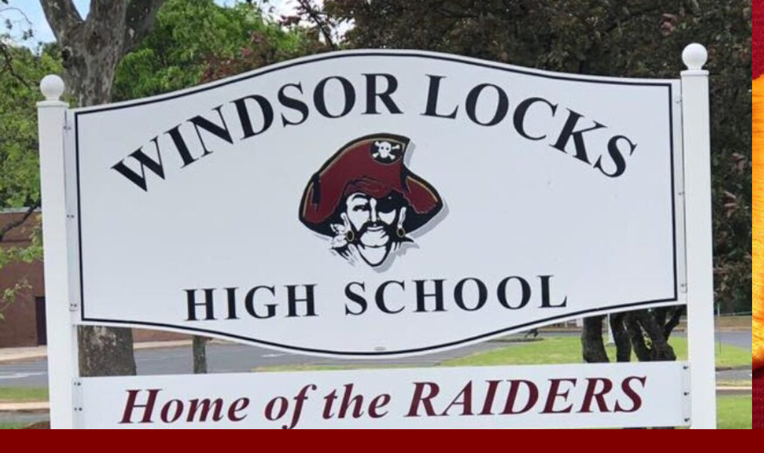

--- FILE ---
content_type: text/html; charset=UTF-8
request_url: http://www.windsorlocks-hof.com/valarie-gasparino-giaccone/attachment/val-gasparino-photo/
body_size: 8215
content:
<!DOCTYPE html>
<!--[if IE 7]>
<html class="ie ie7" lang="en-US">
<![endif]-->
<!--[if IE 8]>
<html class="ie ie8" lang="en-US">
<![endif]-->
<!--[if !(IE 7) & !(IE 8)]><!-->
<html lang="en-US">
<!--<![endif]-->
<head>
	<meta charset="UTF-8">
	<meta name="viewport" content="width=device-width, initial-scale=1.0">
	<title>Val-Gasparino-Photo - Windsor Locks Athletic Hall of Fame</title>
	<link rel="profile" href="https://gmpg.org/xfn/11">
	<link rel="pingback" href="http://www.windsorlocks-hof.com/xmlrpc.php">
	<!--[if lt IE 9]>
	<script src="http://www.windsorlocks-hof.com/wp-content/themes/twentyfourteen/js/html5.js?ver=3.7.0"></script>
	<![endif]-->
	<meta name='robots' content='index, follow, max-image-preview:large, max-snippet:-1, max-video-preview:-1' />
	<style>img:is([sizes="auto" i], [sizes^="auto," i]) { contain-intrinsic-size: 3000px 1500px }</style>
	
	<!-- This site is optimized with the Yoast SEO plugin v19.11 - https://yoast.com/wordpress/plugins/seo/ -->
	<link rel="canonical" href="http://www.windsorlocks-hof.com/valarie-gasparino-giaccone/attachment/val-gasparino-photo/" />
	<meta property="og:locale" content="en_US" />
	<meta property="og:type" content="article" />
	<meta property="og:title" content="Val-Gasparino-Photo - Windsor Locks Athletic Hall of Fame" />
	<meta property="og:url" content="http://www.windsorlocks-hof.com/valarie-gasparino-giaccone/attachment/val-gasparino-photo/" />
	<meta property="og:site_name" content="Windsor Locks Athletic Hall of Fame" />
	<meta property="og:image" content="http://www.windsorlocks-hof.com/valarie-gasparino-giaccone/attachment/val-gasparino-photo" />
	<meta property="og:image:width" content="1512" />
	<meta property="og:image:height" content="2016" />
	<meta property="og:image:type" content="image/jpeg" />
	<script type="application/ld+json" class="yoast-schema-graph">{"@context":"https://schema.org","@graph":[{"@type":"WebPage","@id":"http://www.windsorlocks-hof.com/valarie-gasparino-giaccone/attachment/val-gasparino-photo/","url":"http://www.windsorlocks-hof.com/valarie-gasparino-giaccone/attachment/val-gasparino-photo/","name":"Val-Gasparino-Photo - Windsor Locks Athletic Hall of Fame","isPartOf":{"@id":"http://www.windsorlocks-hof.com/#website"},"primaryImageOfPage":{"@id":"http://www.windsorlocks-hof.com/valarie-gasparino-giaccone/attachment/val-gasparino-photo/#primaryimage"},"image":{"@id":"http://www.windsorlocks-hof.com/valarie-gasparino-giaccone/attachment/val-gasparino-photo/#primaryimage"},"thumbnailUrl":"http://www.windsorlocks-hof.com/wp-content/uploads/2022/04/Val-Gasparino-Photo-rotated.jpg","datePublished":"2022-04-22T12:23:11+00:00","dateModified":"2022-04-22T12:23:11+00:00","breadcrumb":{"@id":"http://www.windsorlocks-hof.com/valarie-gasparino-giaccone/attachment/val-gasparino-photo/#breadcrumb"},"inLanguage":"en-US","potentialAction":[{"@type":"ReadAction","target":["http://www.windsorlocks-hof.com/valarie-gasparino-giaccone/attachment/val-gasparino-photo/"]}]},{"@type":"ImageObject","inLanguage":"en-US","@id":"http://www.windsorlocks-hof.com/valarie-gasparino-giaccone/attachment/val-gasparino-photo/#primaryimage","url":"http://www.windsorlocks-hof.com/wp-content/uploads/2022/04/Val-Gasparino-Photo-rotated.jpg","contentUrl":"http://www.windsorlocks-hof.com/wp-content/uploads/2022/04/Val-Gasparino-Photo-rotated.jpg","width":1512,"height":2016},{"@type":"BreadcrumbList","@id":"http://www.windsorlocks-hof.com/valarie-gasparino-giaccone/attachment/val-gasparino-photo/#breadcrumb","itemListElement":[{"@type":"ListItem","position":1,"name":"Home","item":"http://www.windsorlocks-hof.com/"},{"@type":"ListItem","position":2,"name":"VALARIE GASPARINO GIACCONE","item":"http://www.windsorlocks-hof.com/valarie-gasparino-giaccone/"},{"@type":"ListItem","position":3,"name":"Val-Gasparino-Photo"}]},{"@type":"WebSite","@id":"http://www.windsorlocks-hof.com/#website","url":"http://www.windsorlocks-hof.com/","name":"Windsor Locks Athletic Hall of Fame","description":"est 2005","potentialAction":[{"@type":"SearchAction","target":{"@type":"EntryPoint","urlTemplate":"http://www.windsorlocks-hof.com/?s={search_term_string}"},"query-input":"required name=search_term_string"}],"inLanguage":"en-US"}]}</script>
	<!-- / Yoast SEO plugin. -->


<link rel="alternate" type="application/rss+xml" title="Windsor Locks Athletic Hall of Fame &raquo; Feed" href="http://www.windsorlocks-hof.com/feed/" />
		<!-- This site uses the Google Analytics by MonsterInsights plugin v9.2.4 - Using Analytics tracking - https://www.monsterinsights.com/ -->
		<!-- Note: MonsterInsights is not currently configured on this site. The site owner needs to authenticate with Google Analytics in the MonsterInsights settings panel. -->
					<!-- No tracking code set -->
				<!-- / Google Analytics by MonsterInsights -->
		<script>
window._wpemojiSettings = {"baseUrl":"https:\/\/s.w.org\/images\/core\/emoji\/15.0.3\/72x72\/","ext":".png","svgUrl":"https:\/\/s.w.org\/images\/core\/emoji\/15.0.3\/svg\/","svgExt":".svg","source":{"concatemoji":"http:\/\/www.windsorlocks-hof.com\/wp-includes\/js\/wp-emoji-release.min.js?ver=6.7.1"}};
/*! This file is auto-generated */
!function(i,n){var o,s,e;function c(e){try{var t={supportTests:e,timestamp:(new Date).valueOf()};sessionStorage.setItem(o,JSON.stringify(t))}catch(e){}}function p(e,t,n){e.clearRect(0,0,e.canvas.width,e.canvas.height),e.fillText(t,0,0);var t=new Uint32Array(e.getImageData(0,0,e.canvas.width,e.canvas.height).data),r=(e.clearRect(0,0,e.canvas.width,e.canvas.height),e.fillText(n,0,0),new Uint32Array(e.getImageData(0,0,e.canvas.width,e.canvas.height).data));return t.every(function(e,t){return e===r[t]})}function u(e,t,n){switch(t){case"flag":return n(e,"\ud83c\udff3\ufe0f\u200d\u26a7\ufe0f","\ud83c\udff3\ufe0f\u200b\u26a7\ufe0f")?!1:!n(e,"\ud83c\uddfa\ud83c\uddf3","\ud83c\uddfa\u200b\ud83c\uddf3")&&!n(e,"\ud83c\udff4\udb40\udc67\udb40\udc62\udb40\udc65\udb40\udc6e\udb40\udc67\udb40\udc7f","\ud83c\udff4\u200b\udb40\udc67\u200b\udb40\udc62\u200b\udb40\udc65\u200b\udb40\udc6e\u200b\udb40\udc67\u200b\udb40\udc7f");case"emoji":return!n(e,"\ud83d\udc26\u200d\u2b1b","\ud83d\udc26\u200b\u2b1b")}return!1}function f(e,t,n){var r="undefined"!=typeof WorkerGlobalScope&&self instanceof WorkerGlobalScope?new OffscreenCanvas(300,150):i.createElement("canvas"),a=r.getContext("2d",{willReadFrequently:!0}),o=(a.textBaseline="top",a.font="600 32px Arial",{});return e.forEach(function(e){o[e]=t(a,e,n)}),o}function t(e){var t=i.createElement("script");t.src=e,t.defer=!0,i.head.appendChild(t)}"undefined"!=typeof Promise&&(o="wpEmojiSettingsSupports",s=["flag","emoji"],n.supports={everything:!0,everythingExceptFlag:!0},e=new Promise(function(e){i.addEventListener("DOMContentLoaded",e,{once:!0})}),new Promise(function(t){var n=function(){try{var e=JSON.parse(sessionStorage.getItem(o));if("object"==typeof e&&"number"==typeof e.timestamp&&(new Date).valueOf()<e.timestamp+604800&&"object"==typeof e.supportTests)return e.supportTests}catch(e){}return null}();if(!n){if("undefined"!=typeof Worker&&"undefined"!=typeof OffscreenCanvas&&"undefined"!=typeof URL&&URL.createObjectURL&&"undefined"!=typeof Blob)try{var e="postMessage("+f.toString()+"("+[JSON.stringify(s),u.toString(),p.toString()].join(",")+"));",r=new Blob([e],{type:"text/javascript"}),a=new Worker(URL.createObjectURL(r),{name:"wpTestEmojiSupports"});return void(a.onmessage=function(e){c(n=e.data),a.terminate(),t(n)})}catch(e){}c(n=f(s,u,p))}t(n)}).then(function(e){for(var t in e)n.supports[t]=e[t],n.supports.everything=n.supports.everything&&n.supports[t],"flag"!==t&&(n.supports.everythingExceptFlag=n.supports.everythingExceptFlag&&n.supports[t]);n.supports.everythingExceptFlag=n.supports.everythingExceptFlag&&!n.supports.flag,n.DOMReady=!1,n.readyCallback=function(){n.DOMReady=!0}}).then(function(){return e}).then(function(){var e;n.supports.everything||(n.readyCallback(),(e=n.source||{}).concatemoji?t(e.concatemoji):e.wpemoji&&e.twemoji&&(t(e.twemoji),t(e.wpemoji)))}))}((window,document),window._wpemojiSettings);
</script>
<style id='wp-emoji-styles-inline-css'>

	img.wp-smiley, img.emoji {
		display: inline !important;
		border: none !important;
		box-shadow: none !important;
		height: 1em !important;
		width: 1em !important;
		margin: 0 0.07em !important;
		vertical-align: -0.1em !important;
		background: none !important;
		padding: 0 !important;
	}
</style>
<link rel='stylesheet' id='wp-block-library-css' href='http://www.windsorlocks-hof.com/wp-includes/css/dist/block-library/style.min.css?ver=6.7.1' media='all' />
<style id='wp-block-library-theme-inline-css'>
.wp-block-audio :where(figcaption){color:#555;font-size:13px;text-align:center}.is-dark-theme .wp-block-audio :where(figcaption){color:#ffffffa6}.wp-block-audio{margin:0 0 1em}.wp-block-code{border:1px solid #ccc;border-radius:4px;font-family:Menlo,Consolas,monaco,monospace;padding:.8em 1em}.wp-block-embed :where(figcaption){color:#555;font-size:13px;text-align:center}.is-dark-theme .wp-block-embed :where(figcaption){color:#ffffffa6}.wp-block-embed{margin:0 0 1em}.blocks-gallery-caption{color:#555;font-size:13px;text-align:center}.is-dark-theme .blocks-gallery-caption{color:#ffffffa6}:root :where(.wp-block-image figcaption){color:#555;font-size:13px;text-align:center}.is-dark-theme :root :where(.wp-block-image figcaption){color:#ffffffa6}.wp-block-image{margin:0 0 1em}.wp-block-pullquote{border-bottom:4px solid;border-top:4px solid;color:currentColor;margin-bottom:1.75em}.wp-block-pullquote cite,.wp-block-pullquote footer,.wp-block-pullquote__citation{color:currentColor;font-size:.8125em;font-style:normal;text-transform:uppercase}.wp-block-quote{border-left:.25em solid;margin:0 0 1.75em;padding-left:1em}.wp-block-quote cite,.wp-block-quote footer{color:currentColor;font-size:.8125em;font-style:normal;position:relative}.wp-block-quote:where(.has-text-align-right){border-left:none;border-right:.25em solid;padding-left:0;padding-right:1em}.wp-block-quote:where(.has-text-align-center){border:none;padding-left:0}.wp-block-quote.is-large,.wp-block-quote.is-style-large,.wp-block-quote:where(.is-style-plain){border:none}.wp-block-search .wp-block-search__label{font-weight:700}.wp-block-search__button{border:1px solid #ccc;padding:.375em .625em}:where(.wp-block-group.has-background){padding:1.25em 2.375em}.wp-block-separator.has-css-opacity{opacity:.4}.wp-block-separator{border:none;border-bottom:2px solid;margin-left:auto;margin-right:auto}.wp-block-separator.has-alpha-channel-opacity{opacity:1}.wp-block-separator:not(.is-style-wide):not(.is-style-dots){width:100px}.wp-block-separator.has-background:not(.is-style-dots){border-bottom:none;height:1px}.wp-block-separator.has-background:not(.is-style-wide):not(.is-style-dots){height:2px}.wp-block-table{margin:0 0 1em}.wp-block-table td,.wp-block-table th{word-break:normal}.wp-block-table :where(figcaption){color:#555;font-size:13px;text-align:center}.is-dark-theme .wp-block-table :where(figcaption){color:#ffffffa6}.wp-block-video :where(figcaption){color:#555;font-size:13px;text-align:center}.is-dark-theme .wp-block-video :where(figcaption){color:#ffffffa6}.wp-block-video{margin:0 0 1em}:root :where(.wp-block-template-part.has-background){margin-bottom:0;margin-top:0;padding:1.25em 2.375em}
</style>
<style id='classic-theme-styles-inline-css'>
/*! This file is auto-generated */
.wp-block-button__link{color:#fff;background-color:#32373c;border-radius:9999px;box-shadow:none;text-decoration:none;padding:calc(.667em + 2px) calc(1.333em + 2px);font-size:1.125em}.wp-block-file__button{background:#32373c;color:#fff;text-decoration:none}
</style>
<style id='global-styles-inline-css'>
:root{--wp--preset--aspect-ratio--square: 1;--wp--preset--aspect-ratio--4-3: 4/3;--wp--preset--aspect-ratio--3-4: 3/4;--wp--preset--aspect-ratio--3-2: 3/2;--wp--preset--aspect-ratio--2-3: 2/3;--wp--preset--aspect-ratio--16-9: 16/9;--wp--preset--aspect-ratio--9-16: 9/16;--wp--preset--color--black: #000;--wp--preset--color--cyan-bluish-gray: #abb8c3;--wp--preset--color--white: #fff;--wp--preset--color--pale-pink: #f78da7;--wp--preset--color--vivid-red: #cf2e2e;--wp--preset--color--luminous-vivid-orange: #ff6900;--wp--preset--color--luminous-vivid-amber: #fcb900;--wp--preset--color--light-green-cyan: #7bdcb5;--wp--preset--color--vivid-green-cyan: #00d084;--wp--preset--color--pale-cyan-blue: #8ed1fc;--wp--preset--color--vivid-cyan-blue: #0693e3;--wp--preset--color--vivid-purple: #9b51e0;--wp--preset--color--green: #24890d;--wp--preset--color--dark-gray: #2b2b2b;--wp--preset--color--medium-gray: #767676;--wp--preset--color--light-gray: #f5f5f5;--wp--preset--gradient--vivid-cyan-blue-to-vivid-purple: linear-gradient(135deg,rgba(6,147,227,1) 0%,rgb(155,81,224) 100%);--wp--preset--gradient--light-green-cyan-to-vivid-green-cyan: linear-gradient(135deg,rgb(122,220,180) 0%,rgb(0,208,130) 100%);--wp--preset--gradient--luminous-vivid-amber-to-luminous-vivid-orange: linear-gradient(135deg,rgba(252,185,0,1) 0%,rgba(255,105,0,1) 100%);--wp--preset--gradient--luminous-vivid-orange-to-vivid-red: linear-gradient(135deg,rgba(255,105,0,1) 0%,rgb(207,46,46) 100%);--wp--preset--gradient--very-light-gray-to-cyan-bluish-gray: linear-gradient(135deg,rgb(238,238,238) 0%,rgb(169,184,195) 100%);--wp--preset--gradient--cool-to-warm-spectrum: linear-gradient(135deg,rgb(74,234,220) 0%,rgb(151,120,209) 20%,rgb(207,42,186) 40%,rgb(238,44,130) 60%,rgb(251,105,98) 80%,rgb(254,248,76) 100%);--wp--preset--gradient--blush-light-purple: linear-gradient(135deg,rgb(255,206,236) 0%,rgb(152,150,240) 100%);--wp--preset--gradient--blush-bordeaux: linear-gradient(135deg,rgb(254,205,165) 0%,rgb(254,45,45) 50%,rgb(107,0,62) 100%);--wp--preset--gradient--luminous-dusk: linear-gradient(135deg,rgb(255,203,112) 0%,rgb(199,81,192) 50%,rgb(65,88,208) 100%);--wp--preset--gradient--pale-ocean: linear-gradient(135deg,rgb(255,245,203) 0%,rgb(182,227,212) 50%,rgb(51,167,181) 100%);--wp--preset--gradient--electric-grass: linear-gradient(135deg,rgb(202,248,128) 0%,rgb(113,206,126) 100%);--wp--preset--gradient--midnight: linear-gradient(135deg,rgb(2,3,129) 0%,rgb(40,116,252) 100%);--wp--preset--font-size--small: 13px;--wp--preset--font-size--medium: 20px;--wp--preset--font-size--large: 36px;--wp--preset--font-size--x-large: 42px;--wp--preset--spacing--20: 0.44rem;--wp--preset--spacing--30: 0.67rem;--wp--preset--spacing--40: 1rem;--wp--preset--spacing--50: 1.5rem;--wp--preset--spacing--60: 2.25rem;--wp--preset--spacing--70: 3.38rem;--wp--preset--spacing--80: 5.06rem;--wp--preset--shadow--natural: 6px 6px 9px rgba(0, 0, 0, 0.2);--wp--preset--shadow--deep: 12px 12px 50px rgba(0, 0, 0, 0.4);--wp--preset--shadow--sharp: 6px 6px 0px rgba(0, 0, 0, 0.2);--wp--preset--shadow--outlined: 6px 6px 0px -3px rgba(255, 255, 255, 1), 6px 6px rgba(0, 0, 0, 1);--wp--preset--shadow--crisp: 6px 6px 0px rgba(0, 0, 0, 1);}:where(.is-layout-flex){gap: 0.5em;}:where(.is-layout-grid){gap: 0.5em;}body .is-layout-flex{display: flex;}.is-layout-flex{flex-wrap: wrap;align-items: center;}.is-layout-flex > :is(*, div){margin: 0;}body .is-layout-grid{display: grid;}.is-layout-grid > :is(*, div){margin: 0;}:where(.wp-block-columns.is-layout-flex){gap: 2em;}:where(.wp-block-columns.is-layout-grid){gap: 2em;}:where(.wp-block-post-template.is-layout-flex){gap: 1.25em;}:where(.wp-block-post-template.is-layout-grid){gap: 1.25em;}.has-black-color{color: var(--wp--preset--color--black) !important;}.has-cyan-bluish-gray-color{color: var(--wp--preset--color--cyan-bluish-gray) !important;}.has-white-color{color: var(--wp--preset--color--white) !important;}.has-pale-pink-color{color: var(--wp--preset--color--pale-pink) !important;}.has-vivid-red-color{color: var(--wp--preset--color--vivid-red) !important;}.has-luminous-vivid-orange-color{color: var(--wp--preset--color--luminous-vivid-orange) !important;}.has-luminous-vivid-amber-color{color: var(--wp--preset--color--luminous-vivid-amber) !important;}.has-light-green-cyan-color{color: var(--wp--preset--color--light-green-cyan) !important;}.has-vivid-green-cyan-color{color: var(--wp--preset--color--vivid-green-cyan) !important;}.has-pale-cyan-blue-color{color: var(--wp--preset--color--pale-cyan-blue) !important;}.has-vivid-cyan-blue-color{color: var(--wp--preset--color--vivid-cyan-blue) !important;}.has-vivid-purple-color{color: var(--wp--preset--color--vivid-purple) !important;}.has-black-background-color{background-color: var(--wp--preset--color--black) !important;}.has-cyan-bluish-gray-background-color{background-color: var(--wp--preset--color--cyan-bluish-gray) !important;}.has-white-background-color{background-color: var(--wp--preset--color--white) !important;}.has-pale-pink-background-color{background-color: var(--wp--preset--color--pale-pink) !important;}.has-vivid-red-background-color{background-color: var(--wp--preset--color--vivid-red) !important;}.has-luminous-vivid-orange-background-color{background-color: var(--wp--preset--color--luminous-vivid-orange) !important;}.has-luminous-vivid-amber-background-color{background-color: var(--wp--preset--color--luminous-vivid-amber) !important;}.has-light-green-cyan-background-color{background-color: var(--wp--preset--color--light-green-cyan) !important;}.has-vivid-green-cyan-background-color{background-color: var(--wp--preset--color--vivid-green-cyan) !important;}.has-pale-cyan-blue-background-color{background-color: var(--wp--preset--color--pale-cyan-blue) !important;}.has-vivid-cyan-blue-background-color{background-color: var(--wp--preset--color--vivid-cyan-blue) !important;}.has-vivid-purple-background-color{background-color: var(--wp--preset--color--vivid-purple) !important;}.has-black-border-color{border-color: var(--wp--preset--color--black) !important;}.has-cyan-bluish-gray-border-color{border-color: var(--wp--preset--color--cyan-bluish-gray) !important;}.has-white-border-color{border-color: var(--wp--preset--color--white) !important;}.has-pale-pink-border-color{border-color: var(--wp--preset--color--pale-pink) !important;}.has-vivid-red-border-color{border-color: var(--wp--preset--color--vivid-red) !important;}.has-luminous-vivid-orange-border-color{border-color: var(--wp--preset--color--luminous-vivid-orange) !important;}.has-luminous-vivid-amber-border-color{border-color: var(--wp--preset--color--luminous-vivid-amber) !important;}.has-light-green-cyan-border-color{border-color: var(--wp--preset--color--light-green-cyan) !important;}.has-vivid-green-cyan-border-color{border-color: var(--wp--preset--color--vivid-green-cyan) !important;}.has-pale-cyan-blue-border-color{border-color: var(--wp--preset--color--pale-cyan-blue) !important;}.has-vivid-cyan-blue-border-color{border-color: var(--wp--preset--color--vivid-cyan-blue) !important;}.has-vivid-purple-border-color{border-color: var(--wp--preset--color--vivid-purple) !important;}.has-vivid-cyan-blue-to-vivid-purple-gradient-background{background: var(--wp--preset--gradient--vivid-cyan-blue-to-vivid-purple) !important;}.has-light-green-cyan-to-vivid-green-cyan-gradient-background{background: var(--wp--preset--gradient--light-green-cyan-to-vivid-green-cyan) !important;}.has-luminous-vivid-amber-to-luminous-vivid-orange-gradient-background{background: var(--wp--preset--gradient--luminous-vivid-amber-to-luminous-vivid-orange) !important;}.has-luminous-vivid-orange-to-vivid-red-gradient-background{background: var(--wp--preset--gradient--luminous-vivid-orange-to-vivid-red) !important;}.has-very-light-gray-to-cyan-bluish-gray-gradient-background{background: var(--wp--preset--gradient--very-light-gray-to-cyan-bluish-gray) !important;}.has-cool-to-warm-spectrum-gradient-background{background: var(--wp--preset--gradient--cool-to-warm-spectrum) !important;}.has-blush-light-purple-gradient-background{background: var(--wp--preset--gradient--blush-light-purple) !important;}.has-blush-bordeaux-gradient-background{background: var(--wp--preset--gradient--blush-bordeaux) !important;}.has-luminous-dusk-gradient-background{background: var(--wp--preset--gradient--luminous-dusk) !important;}.has-pale-ocean-gradient-background{background: var(--wp--preset--gradient--pale-ocean) !important;}.has-electric-grass-gradient-background{background: var(--wp--preset--gradient--electric-grass) !important;}.has-midnight-gradient-background{background: var(--wp--preset--gradient--midnight) !important;}.has-small-font-size{font-size: var(--wp--preset--font-size--small) !important;}.has-medium-font-size{font-size: var(--wp--preset--font-size--medium) !important;}.has-large-font-size{font-size: var(--wp--preset--font-size--large) !important;}.has-x-large-font-size{font-size: var(--wp--preset--font-size--x-large) !important;}
:where(.wp-block-post-template.is-layout-flex){gap: 1.25em;}:where(.wp-block-post-template.is-layout-grid){gap: 1.25em;}
:where(.wp-block-columns.is-layout-flex){gap: 2em;}:where(.wp-block-columns.is-layout-grid){gap: 2em;}
:root :where(.wp-block-pullquote){font-size: 1.5em;line-height: 1.6;}
</style>
<link rel='stylesheet' id='contact-form-7-css' href='http://www.windsorlocks-hof.com/wp-content/plugins/contact-form-7/includes/css/styles.css?ver=5.6.4' media='all' />
<link rel='stylesheet' id='twentyfourteen-lato-css' href='http://www.windsorlocks-hof.com/wp-content/themes/twentyfourteen/fonts/font-lato.css?ver=20230328' media='all' />
<link rel='stylesheet' id='genericons-css' href='http://www.windsorlocks-hof.com/wp-content/themes/twentyfourteen/genericons/genericons.css?ver=3.0.3' media='all' />
<link rel='stylesheet' id='twentyfourteen-style-css' href='http://www.windsorlocks-hof.com/wp-content/themes/twentyfourteen/style.css?ver=20241112' media='all' />
<link rel='stylesheet' id='twentyfourteen-block-style-css' href='http://www.windsorlocks-hof.com/wp-content/themes/twentyfourteen/css/blocks.css?ver=20240708' media='all' />
<!--[if lt IE 9]>
<link rel='stylesheet' id='twentyfourteen-ie-css' href='http://www.windsorlocks-hof.com/wp-content/themes/twentyfourteen/css/ie.css?ver=20140711' media='all' />
<![endif]-->
<script src="http://www.windsorlocks-hof.com/wp-includes/js/jquery/jquery.min.js?ver=3.7.1" id="jquery-core-js"></script>
<script src="http://www.windsorlocks-hof.com/wp-includes/js/jquery/jquery-migrate.min.js?ver=3.4.1" id="jquery-migrate-js"></script>
<script src="http://www.windsorlocks-hof.com/wp-content/themes/twentyfourteen/js/keyboard-image-navigation.js?ver=20150120" id="twentyfourteen-keyboard-image-navigation-js"></script>
<script src="http://www.windsorlocks-hof.com/wp-content/themes/twentyfourteen/js/functions.js?ver=20230526" id="twentyfourteen-script-js" defer data-wp-strategy="defer"></script>
<link rel="https://api.w.org/" href="http://www.windsorlocks-hof.com/wp-json/" /><link rel="alternate" title="JSON" type="application/json" href="http://www.windsorlocks-hof.com/wp-json/wp/v2/media/5129" /><link rel="EditURI" type="application/rsd+xml" title="RSD" href="http://www.windsorlocks-hof.com/xmlrpc.php?rsd" />
<meta name="generator" content="WordPress 6.7.1" />
<link rel='shortlink' href='http://www.windsorlocks-hof.com/?p=5129' />
<link rel="alternate" title="oEmbed (JSON)" type="application/json+oembed" href="http://www.windsorlocks-hof.com/wp-json/oembed/1.0/embed?url=http%3A%2F%2Fwww.windsorlocks-hof.com%2Fvalarie-gasparino-giaccone%2Fattachment%2Fval-gasparino-photo%2F" />
<link rel="alternate" title="oEmbed (XML)" type="text/xml+oembed" href="http://www.windsorlocks-hof.com/wp-json/oembed/1.0/embed?url=http%3A%2F%2Fwww.windsorlocks-hof.com%2Fvalarie-gasparino-giaccone%2Fattachment%2Fval-gasparino-photo%2F&#038;format=xml" />
		<style type="text/css" id="twentyfourteen-header-css">
				.site-title a {
			color: #ffffff;
		}
		</style>
		<style id="custom-background-css">
body.custom-background { background-color: #800000; background-image: url("http://www.windsorlocks-hof.com/wp-content/uploads/2015/01/29136641_154239695392123_255070063830728561_n.jpg"); background-position: center center; background-size: auto; background-repeat: repeat; background-attachment: scroll; }
</style>
	</head>

<body class="attachment attachment-template-default single single-attachment postid-5129 attachmentid-5129 attachment-jpeg custom-background wp-embed-responsive header-image full-width singular">
<div id="page" class="hfeed site">
		<div id="site-header">
		<a href="http://www.windsorlocks-hof.com/" rel="home">
			<img src="http://www.windsorlocks-hof.com/wp-content/uploads/2022/04/cropped-cropped-WLHS-Home-of-the-Raiders-1.jpeg" width="1260" height="1211" alt="Windsor Locks Athletic Hall of Fame" srcset="http://www.windsorlocks-hof.com/wp-content/uploads/2022/04/cropped-cropped-WLHS-Home-of-the-Raiders-1.jpeg 1260w, http://www.windsorlocks-hof.com/wp-content/uploads/2022/04/cropped-cropped-WLHS-Home-of-the-Raiders-1-300x288.jpeg 300w, http://www.windsorlocks-hof.com/wp-content/uploads/2022/04/cropped-cropped-WLHS-Home-of-the-Raiders-1-1024x984.jpeg 1024w, http://www.windsorlocks-hof.com/wp-content/uploads/2022/04/cropped-cropped-WLHS-Home-of-the-Raiders-1-768x738.jpeg 768w" sizes="(max-width: 1260px) 100vw, 1260px" decoding="async" fetchpriority="high" />		</a>
	</div>
	
	<header id="masthead" class="site-header">
		<div class="header-main">
			<h1 class="site-title"><a href="http://www.windsorlocks-hof.com/" rel="home">Windsor Locks Athletic Hall of Fame</a></h1>

			<div class="search-toggle">
				<a href="#search-container" class="screen-reader-text" aria-expanded="false" aria-controls="search-container">
					Search				</a>
			</div>

			<nav id="primary-navigation" class="site-navigation primary-navigation">
				<button class="menu-toggle">Primary Menu</button>
				<a class="screen-reader-text skip-link" href="#content">
					Skip to content				</a>
				<div class="menu-main-container"><ul id="primary-menu" class="nav-menu"><li id="menu-item-48" class="menu-item menu-item-type-post_type menu-item-object-page menu-item-home menu-item-48"><a href="http://www.windsorlocks-hof.com/">NEWS</a></li>
<li id="menu-item-50" class="menu-item menu-item-type-post_type menu-item-object-page menu-item-50"><a href="http://www.windsorlocks-hof.com/inductees/">Inductees</a></li>
<li id="menu-item-5588" class="menu-item menu-item-type-post_type menu-item-object-page menu-item-5588"><a href="http://www.windsorlocks-hof.com/induction-ceremony/">Induction Ceremonies</a></li>
<li id="menu-item-612" class="menu-item menu-item-type-post_type menu-item-object-page menu-item-612"><a href="http://www.windsorlocks-hof.com/throwbackthursday/">THROW BACK THURSDAY</a></li>
<li id="menu-item-5373" class="menu-item menu-item-type-post_type menu-item-object-page menu-item-5373"><a href="http://www.windsorlocks-hof.com/golf-tournament/">Golf Tournament</a></li>
<li id="menu-item-52" class="menu-item menu-item-type-post_type menu-item-object-page menu-item-52"><a href="http://www.windsorlocks-hof.com/contributions/">Support The HOF</a></li>
<li id="menu-item-989" class="menu-item menu-item-type-post_type menu-item-object-page menu-item-989"><a href="http://www.windsorlocks-hof.com/coach-daniel-sullivan/">Tributes</a></li>
<li id="menu-item-49" class="menu-item menu-item-type-post_type menu-item-object-page menu-item-has-children menu-item-49"><a href="http://www.windsorlocks-hof.com/about/">About</a>
<ul class="sub-menu">
	<li id="menu-item-51" class="menu-item menu-item-type-post_type menu-item-object-page menu-item-51"><a href="http://www.windsorlocks-hof.com/selectioncommittee/">HOF Selection Committee</a></li>
</ul>
</li>
<li id="menu-item-54" class="menu-item menu-item-type-post_type menu-item-object-page menu-item-54"><a href="http://www.windsorlocks-hof.com/contact/">Contact</a></li>
<li id="menu-item-53" class="menu-item menu-item-type-post_type menu-item-object-page menu-item-53"><a href="http://www.windsorlocks-hof.com/links/">Links</a></li>
</ul></div>			</nav>
		</div>

		<div id="search-container" class="search-box-wrapper hide">
			<div class="search-box">
				<form role="search" method="get" class="search-form" action="http://www.windsorlocks-hof.com/">
				<label>
					<span class="screen-reader-text">Search for:</span>
					<input type="search" class="search-field" placeholder="Search &hellip;" value="" name="s" />
				</label>
				<input type="submit" class="search-submit" value="Search" />
			</form>			</div>
		</div>
	</header><!-- #masthead -->

	<div id="main" class="site-main">

	<section id="primary" class="content-area image-attachment">
		<div id="content" class="site-content" role="main">

			<article id="post-5129" class="post-5129 attachment type-attachment status-inherit hentry">
			<header class="entry-header">
				<h1 class="entry-title">Val-Gasparino-Photo</h1>
				<div class="entry-meta">

					<span class="entry-date"><time class="entry-date" datetime="2022-04-22T08:23:11-04:00">April 22, 2022</time></span>

					<span class="full-size-link"><a href="http://www.windsorlocks-hof.com/wp-content/uploads/2022/04/Val-Gasparino-Photo-rotated.jpg">1512 &times; 2016</a></span>

					<span class="parent-post-link"><a href="http://www.windsorlocks-hof.com/valarie-gasparino-giaccone/" rel="gallery">VALARIE GASPARINO GIACCONE</a></span>
									</div><!-- .entry-meta -->
			</header><!-- .entry-header -->

			<div class="entry-content">
				<div class="entry-attachment">
					<div class="attachment">
						<a href="http://www.windsorlocks-hof.com/valarie-gasparino-giaccone/attachment/val-gasparino-photo-1/" rel="attachment"><img width="608" height="810" src="http://www.windsorlocks-hof.com/wp-content/uploads/2022/04/Val-Gasparino-Photo-rotated.jpg" class="attachment-810x810 size-810x810" alt="" decoding="async" srcset="http://www.windsorlocks-hof.com/wp-content/uploads/2022/04/Val-Gasparino-Photo-rotated.jpg 1512w, http://www.windsorlocks-hof.com/wp-content/uploads/2022/04/Val-Gasparino-Photo-225x300.jpg 225w, http://www.windsorlocks-hof.com/wp-content/uploads/2022/04/Val-Gasparino-Photo-768x1024.jpg 768w, http://www.windsorlocks-hof.com/wp-content/uploads/2022/04/Val-Gasparino-Photo-1152x1536.jpg 1152w" sizes="(max-width: 608px) 100vw, 608px" /></a>					</div><!-- .attachment -->

									</div><!-- .entry-attachment -->

								</div><!-- .entry-content -->
			</article><!-- #post-5129 -->

			<nav id="image-navigation" class="navigation image-navigation">
				<div class="nav-links">
								<a href='http://www.windsorlocks-hof.com/valarie-gasparino-giaccone/attachment/val-gasparino-photo-1/'><div class="next-image">Next Image</div></a>				</div><!-- .nav-links -->
			</nav><!-- #image-navigation -->

			
		
		</div><!-- #content -->
	</section><!-- #primary -->

<div id="secondary">
		<h2 class="site-description">est 2005</h2>
	
	
		<div id="primary-sidebar" class="primary-sidebar widget-area" role="complementary">
		<aside id="text-2" class="widget widget_text"><h1 class="widget-title">Advertise with the WLHOF</h1>			<div class="textwidget"><ul class="ads">
	<li style="text-align: center;"><a  title="We Remember" href="http://www.windsorlocks-hof.com/we-remember/"><img class="alignleft size-full wp-image-656" src="http://www.windsorlocks-hof.com/wp-content/uploads/2015/01/ad-remembering2.jpg" alt="ad-remembering" width="250" height="350"  />   Remembering</a></li>
	<li style="text-align: center;"><a  href="http://www.ameripriseadvisors.com/steven.j.sheridan/" target="_blank" id="StevenJSheridan" class="addAjaxCalss"><img src="http://www.windsorlocks-hof.com/images/ad-sheridan-sm.jpg" alt="Steven Sheridan" />Steven J Sheridan</a></li>
	<li style="text-align: center;"><a href="http://www.bobbyvsrestaurant.com/" target="_blank" id="BobbyVsRestaurant" class="addAjaxCalss" ><img src="http://www.windsorlocks-hof.com/images/ad-bobbyVs.jpg" alt="Bobby Vs" />Bobby V's Restaurant </a></li>
</ul></div>
		</aside>	</div><!-- #primary-sidebar -->
	</div><!-- #secondary -->

		</div><!-- #main -->

		<footer id="colophon" class="site-footer">

			
			<div class="site-info">
												<a href="https://wordpress.org/" class="imprint">
					Proudly powered by WordPress				</a>
			</div><!-- .site-info -->
		</footer><!-- #colophon -->
	</div><!-- #page -->

	<script src="http://www.windsorlocks-hof.com/wp-content/plugins/contact-form-7/includes/swv/js/index.js?ver=5.6.4" id="swv-js"></script>
<script id="contact-form-7-js-extra">
var wpcf7 = {"api":{"root":"http:\/\/www.windsorlocks-hof.com\/wp-json\/","namespace":"contact-form-7\/v1"}};
</script>
<script src="http://www.windsorlocks-hof.com/wp-content/plugins/contact-form-7/includes/js/index.js?ver=5.6.4" id="contact-form-7-js"></script>
</body>
<script>'undefined'=== typeof _trfq || (window._trfq = []);'undefined'=== typeof _trfd && (window._trfd=[]),_trfd.push({'tccl.baseHost':'secureserver.net'},{'ap':'cpsh-oh'},{'server':'p3plzcpnl505937'},{'dcenter':'p3'},{'cp_id':'968041'},{'cp_cl':'8'}) // Monitoring performance to make your website faster. If you want to opt-out, please contact web hosting support.</script><script src='https://img1.wsimg.com/traffic-assets/js/tccl.min.js'></script></html>
